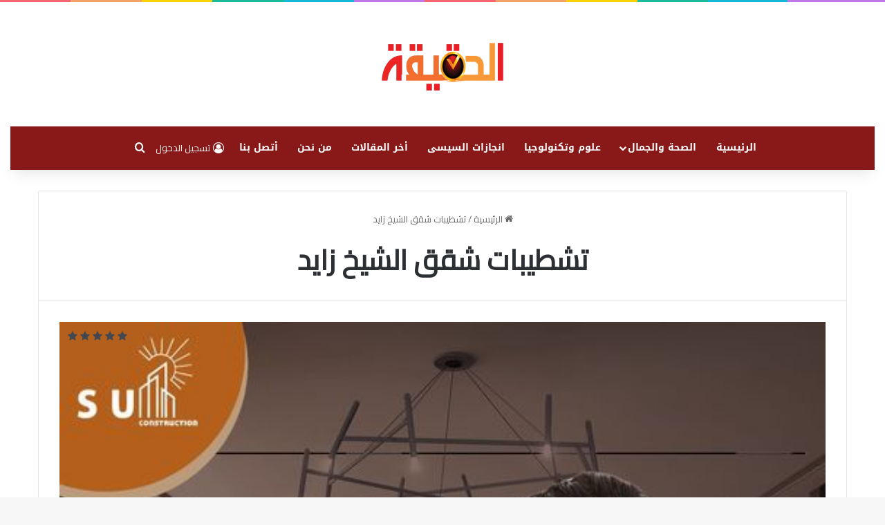

--- FILE ---
content_type: application/x-javascript
request_url: https://thatrue.com/wp-content/plugins/copy-the-code/classes/blocks/assets/js/core.js?ver=4.1.1
body_size: 346
content:
(function ($) {
	const CTCCore = {

		/**
		 * Init
		 */
		init: function () {
			this._bind();
		},

		/**
		 * Binds events
		 */
		_bind: function () {
			$( document ).on( 'click', 'body:not(.block-editor-page) .ctc-block-copy', this.doCopy );
		},

		/**
		 * Do Copy to Clipboard
		 */
		doCopy: function (event) {
			event.preventDefault();

			let btn             = $( this ),
				btnText         = btn.find( '.ctc-button-text' ),
				oldText         = btnText.text(),
				copiedText      = btn.attr( 'data-copied' ) || 'Copied',
				copyAsRaw       = btn.attr( 'copy-as-raw' ) || '',
				block           = btn.parents( '.ctc-block' ),
				textarea        = block.find( '.ctc-copy-content' ),
				content         = textarea.val(),
				selectionTarget = textarea.attr( 'selection-target' ) || ''

			// Copy as selection.
			if ( selectionTarget ) {
				const source = $( selectionTarget )
				if ( ! source.length ) {
					return
				}

				CTCWP.copySelection( source )
			} else {
				if ( ! copyAsRaw ) {
					// Convert the <br/> tags into new line.
					content = content.replace( /<br\s*[\/]?>/gi, "\n" );

					// Convert the <div> tags into new line.
					content = content.replace( /<div\s*[\/]?>/gi, "\n" );

					// Convert the <p> tags into new line.
					content = content.replace( /<p\s*[\/]?>/gi, "\n\n" );

					// Convert the <li> tags into new line.
					content = content.replace( /<li\s*[\/]?>/gi, "\n" );

					// Remove all tags.
					content = content.replace( /(<([^>]+)>)/ig, '' );

					// Remove white spaces.
					content = content.replace( new RegExp( "/^\s+$/" ), "" );
				}

				// Remove first and last new line.
				content = $.trim( content );

				// Support for IOS devices too.
				CTCWP.copy( content );
			}

			if ( btn.hasClass( 'ctc-block-copy-icon' ) ) {
				// Copied!
				btn.addClass( 'copied' );
				setTimeout(
					function () {
						btn.removeClass( 'copied' )
					},
					1000
				);
			} else {
				// Copied!
				btnText.text( copiedText );
				block.addClass( 'copied' )
				setTimeout(
					function () {
						btnText.text( oldText )
						block.removeClass( 'copied' )
					},
					1000
				);
			}
		}
	};

	/**
	 * Initialization
	 */
	$(
		function () {
			CTCCore.init();
		}
	);

})( jQuery );
